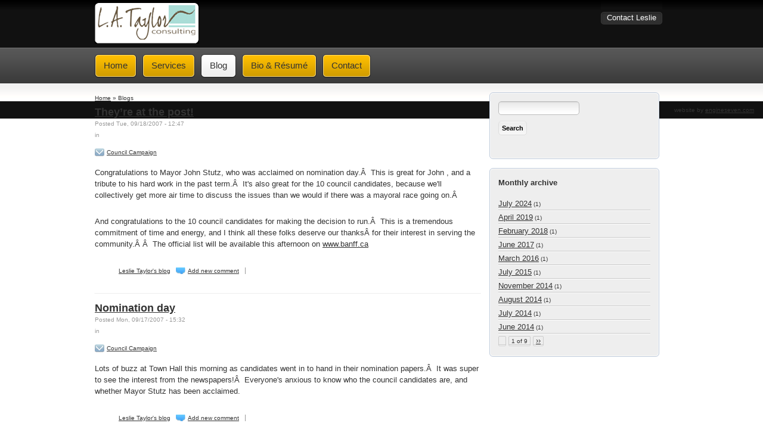

--- FILE ---
content_type: text/html; charset=utf-8
request_url: http://www.lataylor.com/blog?page=42
body_size: 25789
content:
<!DOCTYPE html PUBLIC "-//W3C//DTD XHTML 1.0 Strict//EN" "http://www.w3.org/TR/xhtml1/DTD/xhtml1-strict.dtd">

<html xmlns="http://www.w3.org/1999/xhtml" lang="en" xml:lang="en">
    
<head>
<meta http-equiv="Content-Type" content="text/html; charset=utf-8" />
<meta name="keywords" content="consulting, facilitation, facilitator, writing,
writer, editing, editor, project manager, councillor, Banff, Town" />
<meta name="description" content="Leslie Taylor’s website for her Banff-based facilitation, writing/editing and project management work." />

  <title>Blogs | Leslie Taylor</title>
  
  <meta http-equiv="Content-Type" content="text/html; charset=utf-8" />
<link rel="alternate" type="application/rss+xml" title="RSS - blogs" href="/blog/feed" />
<link rel="shortcut icon" href="/misc/favicon.ico" type="image/x-icon" />
  <link type="text/css" rel="stylesheet" media="all" href="/modules/aggregator/aggregator.css?b" />
<link type="text/css" rel="stylesheet" media="all" href="/modules/node/node.css?b" />
<link type="text/css" rel="stylesheet" media="all" href="/modules/system/defaults.css?b" />
<link type="text/css" rel="stylesheet" media="all" href="/modules/system/system.css?b" />
<link type="text/css" rel="stylesheet" media="all" href="/modules/system/system-menus.css?b" />
<link type="text/css" rel="stylesheet" media="all" href="/modules/user/user.css?b" />
<link type="text/css" rel="stylesheet" media="all" href="/sites/all/modules/cck/theme/content-module.css?b" />
<link type="text/css" rel="stylesheet" media="all" href="/sites/all/modules/ctools/css/ctools.css?b" />
<link type="text/css" rel="stylesheet" media="all" href="/sites/all/modules/dhtml_menu/dhtml_menu.css?b" />
<link type="text/css" rel="stylesheet" media="all" href="/sites/all/modules/filefield/filefield.css?b" />
<link type="text/css" rel="stylesheet" media="all" href="/sites/all/modules/lightbox2/css/lightbox.css?b" />
<link type="text/css" rel="stylesheet" media="all" href="/sites/all/modules/cck/modules/fieldgroup/fieldgroup.css?b" />
<link type="text/css" rel="stylesheet" media="all" href="/sites/all/modules/views/css/views.css?b" />
<link type="text/css" rel="stylesheet" media="all" href="/sites/all/themes/starfish/style.css?b" />
<link type="text/css" rel="stylesheet" media="all" href="/sites/all/themes/starfish/css/admin.css?b" />
<link type="text/css" rel="stylesheet" media="all" href="/sites/all/themes/starfish/css/style6.css?b" />
  <script type="text/javascript" src="/misc/jquery.js?b"></script>
<script type="text/javascript" src="/misc/drupal.js?b"></script>
<script type="text/javascript" src="/sites/all/modules/dhtml_menu/dhtml_menu.js?b"></script>
<script type="text/javascript" src="/sites/all/modules/lightbox2/js/lightbox.js?b"></script>
<script type="text/javascript" src="/sites/all/modules/poormanscron/poormanscron.js?b"></script>
<script type="text/javascript" src="/sites/all/modules/views/js/base.js?b"></script>
<script type="text/javascript" src="/sites/all/modules/views/js/ajax_view.js?b"></script>
<script type="text/javascript" src="/sites/all/themes/starfish/js/superfish.js?b"></script>
<script type="text/javascript" src="/sites/all/themes/starfish/js/suckerfish.js?b"></script>
<script type="text/javascript">
<!--//--><![CDATA[//><!--
jQuery.extend(Drupal.settings, { "basePath": "/", "dhtmlMenu": { "slide": "slide", "siblings": "siblings", "clone": "clone", "relativity": 0, "children": 0, "doubleclick": 0 }, "lightbox2": { "rtl": 0, "file_path": "/(\\w\\w/)sites/default/files", "default_image": "/sites/all/modules/lightbox2/images/brokenimage.jpg", "border_size": 10, "font_color": "000", "box_color": "fff", "top_position": "", "overlay_opacity": "0.8", "overlay_color": "000", "disable_close_click": 1, "resize_sequence": 0, "resize_speed": 400, "fade_in_speed": 400, "slide_down_speed": 600, "use_alt_layout": 0, "disable_resize": 0, "disable_zoom": 0, "force_show_nav": 0, "show_caption": true, "loop_items": 0, "node_link_text": "", "node_link_target": 0, "image_count": "Image !current of !total", "video_count": "Video !current of !total", "page_count": "Page !current of !total", "lite_press_x_close": "press \x3ca href=\"#\" onclick=\"hideLightbox(); return FALSE;\"\x3e\x3ckbd\x3ex\x3c/kbd\x3e\x3c/a\x3e to close", "download_link_text": "", "enable_login": false, "enable_contact": false, "keys_close": "c x 27", "keys_previous": "p 37", "keys_next": "n 39", "keys_zoom": "z", "keys_play_pause": "32", "display_image_size": "original", "image_node_sizes": "()", "trigger_lightbox_classes": "", "trigger_lightbox_group_classes": "", "trigger_slideshow_classes": "", "trigger_lightframe_classes": "", "trigger_lightframe_group_classes": "", "custom_class_handler": 0, "custom_trigger_classes": "", "disable_for_gallery_lists": true, "disable_for_acidfree_gallery_lists": true, "enable_acidfree_videos": true, "slideshow_interval": 5000, "slideshow_automatic_start": true, "slideshow_automatic_exit": true, "show_play_pause": true, "pause_on_next_click": false, "pause_on_previous_click": true, "loop_slides": false, "iframe_width": 600, "iframe_height": 400, "iframe_border": 1, "enable_video": 0 }, "cron": { "basePath": "/poormanscron", "runNext": 1769872618 }, "CToolsUrlIsAjaxTrusted": { "/blog?page=42": [ true, true ] }, "views": { "ajax_path": "/views/ajax", "ajaxViews": [ { "view_name": "archive", "view_display_id": "block", "view_args": "", "view_path": "blog", "view_base_path": "archive", "view_dom_id": 1, "pager_element": 0 } ] } });
//--><!]]>
</script>
     
  <style type="text/css">
  body { font-family: Arial, Helvetica, sans-serif; font-size: 0.8em; } 
</style>
  <style type="text/css">
      .width-wrapper { width: 962px; }
	.jcarousel-skin-tango .jcarousel-clip-horizontal {width: 962px; }
    .jcarousel-skin-tango .jcarousel-container-horizontal {width: 962px; }
    body.two-sidebars #main-content { margin-left: -200px; margin-right: -300px;}
  body.sidebar-left #main-content { margin-left: -200px; }
  body.sidebar-right #main-content { margin-right: -300px; }
  body.two-sidebars #squeeze { margin: 0 300px 0 200px; }
  body.sidebar-left #squeeze { margin-left: 200px; } 
  body.sidebar-right #squeeze { margin-right: 300px; }
  #middle-wrapper .sidebar-left { width: 200px; }
  #middle-wrapper .sidebar-right { width: 300px; }
  #middle-wrapper .left-sideblock { width: 185px; }
  #middle-wrapper .right-sideblock { width: 285px; }

</style>
	

  <!-- If Superfish Enabled -->  
    	
    	  <script type="text/javascript">	
        $(document).ready(function(){
          $("#secondary-links ul").superfish({
		    delay: 300,
            animation : { width: "show" }
          });
        });
	  </script> 
    
    <script type="text/javascript">
    $(document).ready(function(){
	    $("#carousel").slideDown("normal");		
        $("#splash").css("visibility","visible");
    }); 
	</script>

  <!--[if IE 6]>
    <link type="text/css" rel="stylesheet" media="all" href="/sites/all/themes/starfish/ie6.css"></link>
    
    <script type="text/javascript" src="/sites/all/themes/starfish/js/DD_belatedPNG.js"></script>
	<script type="text/javascript">
      DD_belatedPNG.fix('#site-logo img, .left-surround-top2, .left-surround-top3, .left-surround-bottom2, .left-surround-bottom3, .right-surround-top2, .right-surround-top3, .right-surround-bottom2, .right-surround-bottom3, li.comment_comments a, li.comment_add a, li.node_read_more a, #edit-name, #edit-pass, .jcarousel-next-horizontal, .jcarousel-prev-horizontal, .views-field-field-image-fid img, .icon1, .icon2, .icon3, .icon4');
	</script>

  <![endif]-->	
  
  <script type="text/javascript">

  var _gaq = _gaq || [];
  _gaq.push(['_setAccount', 'UA-9379376-8']);
  _gaq.push(['_trackPageview']);

  (function() {
    var ga = document.createElement('script'); ga.type = 'text/javascript'; ga.async = true;
    ga.src = ('https:' == document.location.protocol ? 'https://ssl' : 'http://www') + '.google-analytics.com/ga.js';
    var s = document.getElementsByTagName('script')[0]; s.parentNode.insertBefore(ga, s);
  })();

</script>
  
</head>

<body class="sidebar-right">

  <div id="page-wrapper">

<!-- Header -->  
    <div id="header-wrapper" class="clear-block"><div class="width-wrapper">
      
              <div id="site-logo">
            <a href="/"><img src="/sites/all/themes/starfish/logo.png" alt="" /></a>
        </div>
       
      
       
        
       
        
<!-- Primary Links -->	
	              <div id="primary-links">
            <div id="block-menu-secondary-links" class="block block-menu"><div class="block-inner">

      <h2 class="title">Secondary links</h2>
  
  <div class="content">
    <ul class="menu"><li class="leaf first last no-dhtml "><a href="/contact" title="Contact Leslie" id="dhtml_menu-554"><span class="link-span">Contact Leslie</span></a></li>
</ul>  </div>
  
    

</div></div> <!-- /block-inner, /block -->

	      </div>
           
    
    </div></div><!-- /header-wrapper -->

    <div id="splash">

<!-- Mission Statement -->      
       
      
<!-- Carousel Statement -->      
         
    
    </div>

<!-- Top User Regions -->
    	 
    
<!-- Secondary Links -->	
	              <div id="secondary-links"  class="clear-block"><div class="width-wrapper">
            <div id="block-menu-primary-links" class="block block-menu"><div class="block-inner">

      <h2 class="title">Primary links</h2>
  
  <div class="content">
    <ul class="menu"><li class="leaf first no-dhtml "><a href="/" title="" id="dhtml_menu-198"><span class="link-span">Home</span></a></li>
<li class="leaf  no-dhtml "><a href="/services" title="Services" id="dhtml_menu-513"><span class="link-span">Services</span></a></li>
<li class="leaf  no-dhtml  active-trail"><a href="/blog" title="Leslie&#039;s Blog" id="dhtml_menu-491" class="active"><span class="link-span">Blog</span></a></li>
<li class="leaf  no-dhtml "><a href="/bio-resume" title="Bio and Resume" id="dhtml_menu-514"><span class="link-span">Bio &amp; Résumé</span></a></li>
<li class="leaf last no-dhtml "><a href="/contact" title="" id="dhtml_menu-555"><span class="link-span">Contact</span></a></li>
</ul>  </div>
  
    

</div></div> <!-- /block-inner, /block -->

	      </div></div>
               
    
<!-- Middle Wrapper -->  

    <div id="middle-wrapper" class="clear-block"><div id="content-bottom" class="clear-block"><div class="width-wrapper">
	 
      <div id="main-content" class="clear-block"><div id="squeeze"><div id="main-content-inner">
        <div class="breadcrumb"><a href="/">Home</a> » Blogs</div>                                <div class="item-list"></div><div class="node-28 node clear-block"><div class="node-inner">

      
    <div class="teaser clear-block">
              
        <div class="teaser-title clear-block">
          <h2>
            <a href="/node/28">They’re at the post!</a>
          </h2>
        </div>

		          <div class="teaser-submitted clear-block">
             Posted Tue, 09/18/2007 - 12:47 <div class="taxonomy">in <ul class="links inline"><li class="taxonomy_term_26 first last"><a href="/taxonomy/term/26" rel="tag" title="Postings related to my campaign for Town Council.">Council Campaign</a></li>
</ul></div>          </div>
         
        <div class="teaser-content clear-block">
          <p>Congratulations to Mayor John Stutz, who was acclaimed on nomination day.Â  This is great for John , and a tribute to his hard work in the past term.Â  It's also great for the 10 council candidates, because we'll collectively get more air time to discuss the issues than we would if there was a mayoral race going on.Â </p>
<p>And congratulations to the 10 council candidates for making the decision to run.Â  This is a tremendous commitment of time and energy, and I think all these folks deserve our thanksÂ for their interest in serving the community.Â Â  The official list will be available this afternoon on <a href="http://www.banff.ca/">www.banff.ca</a></p>
        </div>
             
                <div class="teaser-links clear-block">
          <ul class="links inline"><li class="blog_usernames_blog first"><a href="/blog/2" title="Read Leslie Taylor&#039;s latest blog entries.">Leslie Taylor&#039;s blog</a></li>
<li class="comment_add last"><a href="/comment/reply/28#comment-form" title="Add a new comment to this page.">Add new comment</a></li>
</ul>        </div>
           
    </div>
    
    
    

</div></div> <!-- /node-inner, /node -->
<div class="node-27 node clear-block"><div class="node-inner">

      
    <div class="teaser clear-block">
              
        <div class="teaser-title clear-block">
          <h2>
            <a href="/node/27">Nomination day</a>
          </h2>
        </div>

		          <div class="teaser-submitted clear-block">
             Posted Mon, 09/17/2007 - 15:32 <div class="taxonomy">in <ul class="links inline"><li class="taxonomy_term_26 first last"><a href="/taxonomy/term/26" rel="tag" title="Postings related to my campaign for Town Council.">Council Campaign</a></li>
</ul></div>          </div>
         
        <div class="teaser-content clear-block">
          <p>Lots of buzz at Town Hall this morning as candidates went in to hand in their nomination papers.Â  It was super to see the interest from the newspapers!Â  Everyone's anxious to know who the council candidates are, and whether Mayor Stutz has been acclaimed.</p>
        </div>
             
                <div class="teaser-links clear-block">
          <ul class="links inline"><li class="blog_usernames_blog first"><a href="/blog/2" title="Read Leslie Taylor&#039;s latest blog entries.">Leslie Taylor&#039;s blog</a></li>
<li class="comment_add last"><a href="/comment/reply/27#comment-form" title="Add a new comment to this page.">Add new comment</a></li>
</ul>        </div>
           
    </div>
    
    
    

</div></div> <!-- /node-inner, /node -->
<div class="node-26 node clear-block"><div class="node-inner">

      
    <div class="teaser clear-block">
              
        <div class="teaser-title clear-block">
          <h2>
            <a href="/node/26">On running for council</a>
          </h2>
        </div>

		          <div class="teaser-submitted clear-block">
             Posted Fri, 09/14/2007 - 22:26 <div class="taxonomy">in <ul class="links inline"><li class="taxonomy_term_26 first last"><a href="/taxonomy/term/26" rel="tag" title="Postings related to my campaign for Town Council.">Council Campaign</a></li>
</ul></div>          </div>
         
        <div class="teaser-content clear-block">
          <p>This weekend is an exciting ramp-up to nomination day on Monday.Â  I'm planning an almost paperless campaign, and I'm really enjoying the options offered by all the technology that wasn't available last time I did this.Â  Of course, the human factor is always what makes the difference.Â  In the case of this website and blog, thatÂ essential expertise has been provided by Ann Dahlberg Toohey, who has been amazingly fast at her work and amazingly patient with me.Â  Thank you so much for your help, Ann!Â </p>
<p>To return to my site, please click here: <a href="http://www.lataylor.com">www.lataylor.com</a>.</p>
        </div>
             
                <div class="teaser-links clear-block">
          <ul class="links inline"><li class="blog_usernames_blog first"><a href="/blog/2" title="Read Leslie Taylor&#039;s latest blog entries.">Leslie Taylor&#039;s blog</a></li>
<li class="comment_add last"><a href="/comment/reply/26#comment-form" title="Add a new comment to this page.">Add new comment</a></li>
</ul>        </div>
           
    </div>
    
    
    

</div></div> <!-- /node-inner, /node -->
<div class="item-list"><ul class="pager"><li class="pager-first first"><a href="/blog" title="Go to first page" class="active">« first</a></li>
<li class="pager-previous"><a href="/blog?page=41" title="Go to previous page" class="active">‹ previous</a></li>
<li class="pager-ellipsis">…</li>
<li class="pager-item"><a href="/blog?page=34" title="Go to page 35" class="active">35</a></li>
<li class="pager-item"><a href="/blog?page=35" title="Go to page 36" class="active">36</a></li>
<li class="pager-item"><a href="/blog?page=36" title="Go to page 37" class="active">37</a></li>
<li class="pager-item"><a href="/blog?page=37" title="Go to page 38" class="active">38</a></li>
<li class="pager-item"><a href="/blog?page=38" title="Go to page 39" class="active">39</a></li>
<li class="pager-item"><a href="/blog?page=39" title="Go to page 40" class="active">40</a></li>
<li class="pager-item"><a href="/blog?page=40" title="Go to page 41" class="active">41</a></li>
<li class="pager-item"><a href="/blog?page=41" title="Go to page 42" class="active">42</a></li>
<li class="pager-current last">43</li>
</ul></div>      </div></div></div>
      
          	
	  
      	    <div class="sidebar-right clear-block">
          <div id="block-search-0" class="right-sideblock block-search"><div class="sideblock-inner">

  <div class="right-surround-top">
    <div class="right-surround-top2">
      <div class="right-surround-top3"></div>
    </div>
  </div>

  <div class="right-surround">
    <div class="right-surround2">
      <div class="right-surround3">
 
        
        <div class="content">
          <form action="/blog?page=42"  accept-charset="UTF-8" method="post" id="search-block-form">
<div><div class="container-inline">
  <div class="form-item" id="edit-search-block-form-1-wrapper">
 <label for="edit-search-block-form-1">Search this site: </label>
 <input type="text" maxlength="128" name="search_block_form" id="edit-search-block-form-1" size="15" value="" title="Enter the terms you wish to search for." class="form-text" />
</div>
<input type="submit" name="op" id="edit-submit" value="Search"  class="form-submit" />
<input type="hidden" name="form_build_id" id="form-URQAYz0tlyGG69Ppkoo3cgGBeZ946CWbyZFLXoUyjUE" value="form-URQAYz0tlyGG69Ppkoo3cgGBeZ946CWbyZFLXoUyjUE"  />
<input type="hidden" name="form_id" id="edit-search-block-form" value="search_block_form"  />
</div>

</div></form>
        </div>
  
      </div>
    </div>
  </div>
  
  <div class="right-surround-bottom">
    <div class="right-surround-bottom2">
      <div class="right-surround-bottom3"></div>
    </div>
  </div>

</div></div> <!-- /block-inner, /right-block --><div id="block-views-archive-block" class="right-sideblock block-views"><div class="sideblock-inner">

  <div class="right-surround-top">
    <div class="right-surround-top2">
      <div class="right-surround-top3"></div>
    </div>
  </div>

  <div class="right-surround">
    <div class="right-surround2">
      <div class="right-surround3">
 
                  <h2 class="title">Monthly archive</h2>
        
        <div class="content">
          <div class="view view-archive view-id-archive view-display-id-block view-dom-id-1">
    
  
  
      <div class="view-content">
      <div class="item-list">
  <ul class="views-summary">
      <li><a href="/archive/202407">July 2024</a>
              (1)
          </li>
      <li><a href="/archive/201904">April 2019</a>
              (1)
          </li>
      <li><a href="/archive/201802">February 2018</a>
              (1)
          </li>
      <li><a href="/archive/201706">June 2017</a>
              (1)
          </li>
      <li><a href="/archive/201603">March 2016</a>
              (1)
          </li>
      <li><a href="/archive/201507">July 2015</a>
              (1)
          </li>
      <li><a href="/archive/201411">November 2014</a>
              (1)
          </li>
      <li><a href="/archive/201408">August 2014</a>
              (1)
          </li>
      <li><a href="/archive/201407">July 2014</a>
              (1)
          </li>
      <li><a href="/archive/201406">June 2014</a>
              (1)
          </li>
    </ul>
</div>
    </div>
  
      <div class="item-list"><ul class="pager"><li class="pager-previous first">&nbsp;</li>
<li class="pager-current">1 of 9</li>
<li class="pager-next last"><a href="/blog?page=1" class="active">››</a></li>
</ul></div>  
  
  
  
  
</div>         </div>
  
      </div>
    </div>
  </div>
  
  <div class="right-surround-bottom">
    <div class="right-surround-bottom2">
      <div class="right-surround-bottom3"></div>
    </div>
  </div>

</div></div> <!-- /block-inner, /right-block -->	    </div>
          
      
  
    </div></div></div><!-- /middle-wrapper -->   

 <!-- Bottom Links -->	
	      
  
<!-- Bottom User Regions -->
          <div id="bottom-regions" class="clear-block"><div class="width-wrapper">
		                		  <div class="userblock width100">
		    <div class="userblock-inner">
              <div id="block-aggregator-feed-3" class="block block-aggregator"><div class="block-inner">

      <h2 class="title">BANFF NEWS</h2>
  
  <div class="content">
    <div class="item-list"><ul><li class="first"><a href="https://news.google.com/rss/articles/[base64]">The Boss trades Banff backcountry for bedtime in new children’s book - Rocky Mountain Outlook</a>
</li>
<li><a href="https://news.google.com/rss/articles/[base64]">Banff Centre Mountain Film Festival set to take Winnipeggers to new heights - Classic107</a>
</li>
<li><a href="https://news.google.com/rss/articles/[base64]">Banff rolling out new administrator for popular e-bike program - Rocky Mountain Outlook</a>
</li>
<li><a href="https://news.google.com/rss/articles/[base64]">Banff’s Mount Norquay celebrates its 100-year anniversary - CTV News</a>
</li>
<li><a href="https://news.google.com/rss/articles/[base64]">Banff National Park townsite looks to better control invasive weeds - Rocky Mountain Outlook</a>
</li>
<li><a href="https://news.google.com/rss/articles/[base64]">A night of inspirational adventure films in Keswick - Great British Life</a>
</li>
<li><a href="https://news.google.com/rss/articles/[base64]">Banff Mountain Film Festival returns for 27th year - Idaho Mountain Express Newspaper</a>
</li>
<li><a href="https://news.google.com/rss/articles/[base64]">Changes to Banff&#039;s commercial growth allocation process &#039;akin to a pandora&#039;s box&#039; - Rocky Mountain Outlook</a>
</li>
<li><a href="https://news.google.com/rss/articles/[base64]">&#039;It&#039;s been neglected for too long&#039;: Old Banff Cemetery getting full-time administrator in 2027 - Rocky Mountain Outlook</a>
</li>
<li class="last"><a href="https://news.google.com/rss/articles/[base64]">&#039;It&#039;s been neglected for too long&#039;: Old Banff Cemetery getting full-time administrator in 2027 - rmoutlook.com</a>
</li>
</ul></div><div class="more-link"><a href="/aggregator/sources/3" title="View this feed&#039;s recent news.">more</a></div>  </div>
  
    

</div></div> <!-- /block-inner, /block -->

		    </div>
		  </div>
        		      </div></div><!-- End of Bottom User Regions -->
        

    <div id="footer">
      website by <a href="http://www.engineseven.com">engineseven.com</a>    </div>

  </div>
    
    <script src="http://www.google-analytics.com/urchin.js" type="text/javascript">
</script>
<script type="text/javascript">
_uacct = "UA-2672127-1";
urchinTracker();
</script>

    
<!-- Script Closure -->
    
</body>
</html>


--- FILE ---
content_type: text/css
request_url: http://www.lataylor.com/sites/all/themes/starfish/css/admin.css?b
body_size: 8560
content:
/* Admin Theme - The following styles control the appearance of the administration elements  */

/* Messages and Warnings */

.help {
  margin-bottom: 10px;
  padding: 10px 10px 0 10px;
  font-size: 1.0;
  color: #333333;
  background: #ffffff;
  border: 1px solid #eeeeee;
}

.more-help-link {
  margin-bottom: 10px;
  font-size: 1.0em;
  text-align:right;
}

.messages {
  margin-bottom: 10px;
  padding: 10px;
  font-size: 1.0;
  background: #fffdc0;
  border: 1px solid #bbbbbb;
}

div.warning, tr.warning {
  padding: 10px;
  margin: 10px 0;
  padding-left: 44px;
  color: #333333;
  background: #ffd200 url(../images/admin/warning.png) no-repeat scroll 10px 50%;
  border: 1px solid #333333;
}

/* Definition Lists */

dl {
  margin: 10px 0 30px 0;
  border-bottom: 1px solid #bbbbbb;
}

dt {
  display: block;
  padding: 10px;
  font-size: 1.2em;
  font-weight: bold;
  background: #d7d7d7 url(../images/admin/dt-bg.png) repeat-x top;
  border: 1px solid #bbbbbb;
}

dd {
  margin: 0;
  padding: 10px;
  display: block;
  font-size: 0.85em;
  background: #ffffff url(../images/admin/dd-bg.png) repeat-x top;
  border: 1px solid #bbbbbb;
  border-top: 0;
  border-bottom: 0;
}

.profile dt {
  font-size: 1.0em;
}

.profile dl, .profile dt , .profile dd {
  margin: 0 0 0;
}

.profile h3 {
  font-weight: bold;
  padding-bottom: 10px;
}

#content-display-overview-form {
  overflow: scroll;
}

dl.multiselect {
  border: 0;
  margin: 0 0;
}

dl.multiselect dt {
  display: block;
  padding: 10px;
  font-size: 1.2em;
  font-weight: bold;
  background: 0;
  border: 0;
}

dl.multiselect dd {
  margin: 0;
  padding: 10px;
  display: block;
  font-size: 0.85em;
  background: 0;
  border: 1;
  border-top: 0;
  border-bottom: 0;
  border-width:0 0;
}

#node-admin-buttons {
  padding-left: 20px;
}

.container-inline {
  margin-bottom: 15px;
}

/* Admin Panel */

.compact-link {
  text-align: right;
}

.compact-link a {
  padding: 5px;
  font-size: 0.85em;
  border: 1px solid #bbbbbb;
  background: #ffffff url(../images/admin/dd-bg.png) repeat-x top;
}

.compact-link a:hover {
  background: #ffffff;
}

div.admin-panel h3 {
  font-size: 1.4em;
  font-weight: bold;
  color: #666666;
}

div.admin-panel {
  margin: 0;
  padding: 0px 0px 0px;
}

div.admin .left, div.admin .right {
  margin-left: 0em;
  margin-right: 0em;
}

div.admin-panel .body {
  padding: 0 0px 0px 0px;
}

div.admin-panel .description {
  padding: 0 0px 0px 0px;
  font-size: 0.85em;
  color: #666666;
  text-align: right;
}

div.admin-panel ul {
  padding: 10px;
  margin: 10px 0 20px 0;
  background: #ffffff url(../images/admin/dd-bg.png) repeat-x top;
  border: 1px solid #dddddd;
}

div.admin-panel .item-list ul {
  text-align: left;
}

/* Tabs */

ul.primary {
  border-bottom: 0px solid #BBBBBB;
  border-collapse:collapse;
  height:auto;
  line-height:normal;
  list-style-image:none;
  list-style-position:outside;
  list-style-type:none;
  padding:0 0 10px 0;
  margin: 0;
  white-space:nowrap;
}

ul.primary li a {
  background: #ffffff url(../images/admin/tab.png) repeat-x bottom;
  color: #333333;
  font-size: 1.1em;
  border-style:solid solid solid;
  border-width: 1px;
  height: auto;
  margin-right: 0em;
  padding: 5px 10px;
  text-decoration:none;
  border-color:#dddddd #dddddd #dddddd;
}

ul.primary li a:hover {
  background: #ffffff url(../images/admin/tab-hover.png) repeat-x bottom;
  color: #ffffff;
  border-color:#666666 #666666 #666666;
}

ul.primary li.active a {
  color: #333333;
  border-color:#999999 #999999 #999999;
  border-style:solid;
  border-width:1px;
  background: #ffffff url(../images/admin/tab-active.png) repeat-x top;
}

ul.secondary {
  border-bottom: 0px solid #BBBBBB;
  border-collapse:collapse;
  height:auto;
  line-height:normal;
  list-style-image:none;
  list-style-position:outside;
  list-style-type:none;
  margin: 10px 0px;
  padding:0 0 10px 0;
  white-space:nowrap;
}

ul.secondary li {
  padding: 0 0;
  border-right: 0px solid #CCCCCC;
}

ul.secondary li a {
  background: #ffffff url(../images/admin/tab.png) repeat-x bottom;
  color: #333333;
  font-size: 0.85em;
  border-style:solid solid solid;
  border-width: 1px;
  height: auto;
  margin-right: 0em;
  padding: 2px 10px;
  text-decoration:none;
  border-color:#dddddd #dddddd #dddddd;
}

ul.secondary li a:hover {
  background: #ffffff url(../images/admin/tab-hover.png) repeat-x bottom;
  color: #ffffff;
  border-color:#666666 #666666 #666666;
}

ul.secondary li.active a {
  color: #333333;
  border-color:#999999 #999999 #999999;
  border-style:solid;
  border-width:1px;
  background: #dddddd;
}

/* Tables */

table {
  width: 100%;
  overflow: scroll;
  border: 1px solid #999999;
  border-top: 1px solid #000000;
  border-collapse: collapse; 
}

thead th {
  padding: 5px;
  font-size: 1.0em;
  font-weight: bold;
  color: #ffffff;
  border-bottom: 1px solid #000000;
  background: #333333 url(../images/admin/help-bg.png) repeat-x top;
}

thead th a {
  color: #ffffff;
}

tr.odd, tr.even {
  background: #d7d7d7 url(../images/admin/td-even-bg.png) repeat-x top;
}

tr.region-empty {
  background: #c1c1c1 url(../images/admin/td-empty-bg.png) repeat-x top;
}

tr {
}

td {
  padding: 10px; 
  border-bottom: 1px solid #999999;
}

td.region {
  color: #333333;
  background: #ffffff url(../images/admin/dd-bg.png) repeat-x top;
}

td.description {
  font-size: 0.85em;
  background: #ffffff url(../images/admin/desc.png) repeat-x bottom;
}

td label {
  font-weight: bold;
  font-size: 1.0em;
}

#blocks tr.region-message {
  color:#333333;
}

#blocks td.region {
  font-weight:bold;
  font-size: 1.2em;
}


/* Form Elements */

form {
 
}

.node-form label {
  padding-bottom: 10px;
  font-size: 1.2em;
  color: #666666;
}

.form-submit {
  margin-top: 10px;
  margin-bottom:10px;
  padding: 5px;
  font-size: 0.85em;
  font-weight: bold;
  border: 1px solid #dddddd;
  background: #ffffff url(../images/admin/dd-bg.png) repeat-x top;
  cursor:pointer;
  -moz-border-radius: 5px; -webkit-border-radius: 5px;
}

.form-submit:hover {
  background: #ffffff;
}

.form-text, .form-textarea {
  padding: 3px;
  border: 1px solid #bbbbbb;
  font-family: inherit;
  font-size: 1.0em;
  background: #ffffff url(../images/admin/textarea.png) top repeat-x;
  -moz-border-radius: 5px; -webkit-border-radius: 5px;
}

.node-form .form-text, .node-form .form-textarea, .node-form .resizable-textarea {
  width: 95%;
  -moz-border-radius: 5px; -webkit-border-radius: 5px;
}

.node-form fieldset .form-text, .node-form fieldset .form-textarea, .node-form fieldset .resizable-textarea {
  width: 90%;
}

#edit-name {
  width: 120px;
  padding-left: 23px;
  background: #ffffff url(../images/admin/user.png) 3px 50% no-repeat;
}

#edit-pass {
  width: 120px;
  padding-left: 23px;
  background: #ffffff url(../images/admin/pass.png) 3px 50% no-repeat;
}

.teaser-checkbox {
  margin-top: 10px;
}

/* User Login Form */

#user-login-form {
  color: #666666;
  font-size: 0.9em;
}

#user-login-form .item-list ul {
  text-align: center;
}

#user-login-form .item-list ul li {
  background: 0;
}

/**
 * Collapsible fieldsets
 */
fieldset {
  margin: 1em 0;
  padding: 1em;
  border: 1px solid #dddddd;
  background: #ffffff url(../images/admin/fieldset-bg.png) repeat-x top;
}

/* Targets IE 7. Fixes background image in field sets. */
*:first-child+html fieldset {
  padding: 0 1em 1em;
  background-position: 0 .75em;
  background-color: transparent;
}

*:first-child+html fieldset > .description, *:first-child+html fieldset .fieldset-wrapper .description {
  padding-top: 1em;
}

fieldset legend {
  /* Fix disappearing legend in FFox */
  display: block;
}

*:first-child+html fieldset legend, *:first-child+html fieldset.collapsed legend {
  display: inline;
}

html.js fieldset.collapsed {
  background: transparent;
  padding-top: 0;
  padding-bottom: .6em;
}

html.js fieldset.collapsible legend a {
  padding-left: 15px; /* LTR */
  background: url(../images/admin/menu-expanded.gif) no-repeat 0% 50%;
}

html.js fieldset.collapsed legend a {
  background: url(../images/admin/menu-collapsed.gif) no-repeat 0% 50%;
}

--- FILE ---
content_type: text/css
request_url: http://www.lataylor.com/sites/all/themes/starfish/css/style6.css?b
body_size: 25399
content:
/* CSS */

body {
  margin: 0;
  padding: 0;
  text-align: center; /*Centering for IE */
  line-height: 1.5em;
  color: #333333;
  background: #ffffff;
}

a {
  color: #333333;
  text-decoration: underline;
}

a:hover {
/* color: #3b3b3b;*/
color: blue;
}

h1, h2, h3, h4, h6 {
  margin: 15px 0 0 0;
}

p {
  padding: 0 0 10px 0;
  margin: 0;
}

h3 {
  font-size: 0.9em;
  color: black;
}

/* Main Layout */

#page-wrapper {
  padding: 0;
  text-align: left; /* Reset text alignment */
}

#middle-wrapper {
  padding-top: 15px;
  padding-bottom: 15px;
  background: url(../images/style6/middle-wrapper-bg.png) top repeat-x;
}

.width-wrapper {
  margin: 0 auto; /* Center on Page */
}

#main-content {
  float: left;
  width: 100%;
}

#main-content-inner {
  padding-right: 15px;
}

#middle-wrapper .sidebar-left {
  float: left;
  z-index: 1;
  position: relative;
  width: 200px;
}

#middle-wrapper .sidebar-right {
  float: left;
  z-index: 1;
  position: relative;
  width: 200px; 
}

.width25 { width: 24.9% }
.width33 { width: 33.3% }
.width50 { width: 49.9% }
.width100 { width: 99.9% }

/* Header  */

#header-wrapper {
  height: 80px;
  background: url(../images/style6/header-bg.png) top repeat-x;
}

#site-logo {
  margin-top: 4px;
  float: left;
}

#site-name {
  padding-left: 15px;
  float: left;
}

#site-name a {
  font-size: 24px;
  font-weight: bold;
  line-height: 80px;
  color: #ffffff;
}

#site-slogan {
  padding-left: 15px;
  float: left;
  font-size: 10px;
  line-height: 80px;
  color: #ffffff;
}

#mission {
  padding-top: 15px;
  font-size: 1.2em;
  line-height: 1.5em;
  color: #fabc01;
  text-align: center;
}

/* Footer */

#footer {
  padding: 5px;
  font-size: 0.8em;
  color: #333;
  background: #111;
  text-align: center;
}

#footer a {
	color: #333;
}

/* Sidebar Blocks */

.left-sideblock, .right-sideblock {
}

.left-sideblock .sideblock-inner {
  margin-bottom: 15px;
}

.right-sideblock .sideblock-inner {
  margin-bottom: 15px;
}

.sideblock-inner h2 {
  margin: 0 0 15px 0;
  color: #333333;
  font-size: 1.0em;
}

.left-sideblock .sideblock-inner h2 {
  color: #666666;
}

/* Left Block Corners */

.left-surround-top {
  margin: 0 15px;
  background:transparent url(../images/style6/left-surround-top.png) repeat-x scroll 0 0;
}

.left-surround-top2 {
  margin-left: -15px;
  background:transparent url(../images/style6/left-surround-top2.png) no-repeat scroll 0 0;
}

.left-surround-top3 {
  height: 15px;
  margin-right: -15px;
  background:transparent url(../images/style6/left-surround-top3.png) no-repeat scroll 100% 0;
}

.left-surround {
  margin: 0 15px;
  background: #f9f9f9;
}

.left-surround2 {
  margin-left: -15px;
  background:transparent url(../images/style6/left-surround2.png) repeat-y scroll 0 0;
}

.left-surround3 {
  margin-right: -15px;
  padding: 0px 15px;
  min-height: 70px;
  background:transparent url(../images/style6/left-surround3.png) repeat-y scroll 100% 0;
  overflow: hidden;
}

.left-surround-bottom {
  margin: 0 15px;
  background:transparent url(../images/style6/left-surround-bottom.png) repeat-x scroll 0 100%;
}

.left-surround-bottom2 {
  margin-left: -15px;
  background:transparent url(../images/style6/left-surround-bottom2.png) no-repeat scroll 0 0;
}

.left-surround-bottom3 {
  height: 15px;
  margin-right: -15px;
  background:transparent url(../images/style6/left-surround-bottom3.png) no-repeat scroll 100% 0;
}

/* Right Block Corners */

.right-surround-top {
  margin: 0 10px;
  background:transparent url(../images/style6/right-surround-top.png) repeat-x scroll 0 0;
}

.right-surround-top2 {
  margin-left: -10px;
  background:transparent url(../images/style6/right-surround-top2.png) no-repeat scroll 0 0;
}

.right-surround-top3 {
  height: 10px;
  margin-right: -10px;
  background:transparent url(../images/style6/right-surround-top3.png) no-repeat scroll 100% 0;
}

.right-surround {
  margin: 0 10px;
  background: #eeeeee;
}

.right-surround2 {
  margin-left: -10px;
  background:transparent url(../images/style6/right-surround2.png) repeat-y scroll 0 0;
}

.right-surround3 {
  margin-right: -10px;
  padding: 5px 15px;
  min-height: 70px;
  background:transparent url(../images/style6/right-surround3.png) repeat-y scroll 100% 0;
  overflow: hidden;
}

.right-surround-bottom {
  margin: 0 10px;
  background:transparent url(../images/style6/right-surround-bottom.png) repeat-x scroll 0 100%;
}

.right-surround-bottom2 {
  margin-left: -10px;
  background:transparent url(../images/style6/right-surround-bottom2.png) no-repeat scroll 0 0;
}

.right-surround-bottom3 {
  height: 10px;
  margin-right: -10px;
  background:transparent url(../images/style6/right-surround-bottom3.png) no-repeat scroll 100% 0;
}


/* Splash */

#splash {
  visibility: hidden;
  background: #000000 url(../images/style6/splash-bg.png) top repeat-x;
}

#carousel {

}

/* Custom Regions */
/*Top Regions */

#top-regions {
  background: #3b3b3b url(../images/style6/top-blocks-bg.png) repeat-x top;
  font-size: 1.0em;
  z-index: -10;
  color: #dddddd;
}

#top-regions h2 {
  color: #ffffff;
  font-size: 1.1em;
}

#top-regions .userblock-inner {
  padding-right: 15px;
  padding-bottom: 5px;
}

/* Bottom Regions */

#bottom-regions {
  color: #666666;
  font-size: 0.9em;
  background: #111111 url(../images/style6/bottom-blocks-bg.png) top repeat-x;
}

#bottom-regions h2 {
  font-size: 1.1em;
  color: #ffffff;
}

#bottom-regions a {
  color: #fabc01
}

#bottom-regions a:hover {
  color: #946f00
}

#bottom-regions .userblock-inner {
  padding-right: 15px;
  padding-bottom: 15px;
}

.userblock {
  float: left;
}

/* Primary Links */

#primary-links h2 {
  display: none;
}

#primary-links {
  float: right;
}

#primary-links ul li a {
  display: block;
  margin-right: 10px;
  padding-left: 10px;
  color: #dddddd;
  font-size: 13px;
  line-height: 60px;
  text-decoration: none;
}

#primary-links ul li a.active, #primary-links ul li a:hover {
  color: #ffffff;
}

#primary-links ul li a .link-span {
  display: block;
  line-height: 60px;
  padding-right: 10px;
}

#primary-links li a .link-span {
   color: #ffffff;
   background: url(../images/style6/primary-active-right.png) top right no-repeat;
}

#primary-links li a.active .link-span {
   color: #ffffff;
   background: url(../images/style6/primary-active-right.png) top right no-repeat;
}


#primary-links li a {
   color: #ffffff;
   background: url(../images/style6/primary-active-left.png) top left no-repeat;
}

#primary-links li a.active {
   color: #ffffff;
   background: url(../images/style6/primary-active-left.png) top left no-repeat;
}


#primary-links ul li {
  float: left;
}

/* Secondary Links */

#secondary-links h2 {
  display: none;
}

#secondary-links {
  height: 60px;
  background: url(../images/style6/secondary-bg.png) top repeat-x;
}

#secondary-links ul li a {
  display: block;
  margin-right: 10px;
  padding-left: 15px;
  color: #333333;
  font-size: 1.2em;
  font-weight: normal;
  line-height: 60px;
  text-decoration: none;
}

#secondary-links ul li a .link-span {
  display: block;
  line-height: 60px;
  padding-right: 15px;
}

#secondary-links li a .link-span {
   background: url(../images/style6/secondary-item-right.png) top right no-repeat;
}

#secondary-links li a {
   background: url(../images/style6/secondary-item-left.png) top left no-repeat;
}

#secondary-links li a:hover .link-span, #secondary-links li a.active .link-span {
   color: #333333;
   background: url(../images/style6/secondary-item-right-hover.png) top right no-repeat;
}

#secondary-links li a:hover, #secondary-links li a.active {
   color: #333333;
   background: url(../images/style6/secondary-item-left-hover.png) top left no-repeat;
}

#secondary-links ul li {
  float: left;
}

/* Secondary Links Level Two */

#secondary-links li ul {
  position: absolute; 
  margin-left: -1px;
  margin-top: -px;
  width: 183px;
  left: -999em;
  z-index: 10;
}

#secondary-links li ul li {
  float:left;
  width: 183px;
  background: url(../images/style6/dropdown.png) left;
}

#secondary-links li ul li.first {
  padding-top: 5px;
  background: url(../images/style6/dropdown-top.png) top no-repeat;
}

#secondary-links li ul li.last {
  padding-bottom: 10px;
  background: url(../images/style6/dropdown-bottom.png) bottom;
}

#secondary-links li:hover ul, #secondary-links li.sfHover ul {
  left: auto;
}

#secondary-links li ul li a {
  margin-right: 0px;
  padding-left: 15px;
  line-height: 25px;
  font-size: 1.0em;
  font-weight: normal;
  color: #3a2b00;
}

#secondary-links li ul li a .link-span {
  line-height: 25px;
  padding-left: 0px;
}

#secondary-links li ul li a, #secondary-links li ul li a .link-span, #secondary-links li ul li a:hover, #secondary-links li ul li a:hover .link-span, #secondary-links li ul li a.active, #secondary-links li ul li a.active .link-span {
  background: 0;
}

#secondary-links li ul li a:hover, #secondary-links li ul li a:hover .link-span {
  color: #000000;
  font-weight: bold;
}

#secondary-links li ul li a.active, #secondary-links li ul li a.active .link-span {
  color: #deffd5;
}


#secondary-links li ul ul {
  margin: -25px 0 0px 183px;
}

#secondary-links li:hover ul ul, #secondary-links li.sfHover ul ul, #secondary-links li:hover ul ul ul, #secondary-links li.sfHover ul ul ul, #secondary-links li:hover ul ul ul ul, #secondary-links li.sfHover ul ul ul ul {
  left: -999em;
}

#secondary-links li li:hover ul, #secondary-links li li.sfHover ul, #secondary-links li li li:hover ul, #secondary-links li li li.sfHover ul, #secondary-links li li li li:hover ul, #secondary-links li li li li.sfHover ul {
  left:auto;
}

/* Left Menu Links */

.sideblock-inner ul.menu, .sideblock-inner ul.menu li {
  position: relative; 
  margin: 0;
  padding: 0;
  list-style-image: none;
  list-style: none;
  list-style-type: none;
}

.sideblock-inner ul.menu li a {
  display: block;
  margin: 2px 0;
  padding: 2px 5px;
  height: 20px;
  background: #f3f3f3;
  border: 1px solid #dddddd;
  color: #666666;
}

.sideblock-inner ul.menu li a:hover {
  background: #ffffff;
  text-decoration:none;
  color: #333333;
}

.sideblock-inner ul.menu li a.active {
  background: #ffffff;
  text-decoration:none;
  border: 1px solid #ffffff;
  font-weight: bold;
  color: #333333;
}

.sideblock-inner ul.menu ul, .sideblock-inner ul.menu ul li {
  border: 0px;
}

.sideblock-inner ul.menu li ul li a {
  color: #eeeeee;
  font-weight: normal;
  font-size: 0.9em;
  background: #999999;
  border: 0;
}

.sideblock-inner ul.menu li ul li a:hover {
  padding-left: 10px;
  color: #ffffff;
  background: #333333;
}

.sideblock-innerul.menu li ul li a.active {
  font-weight: bold;
  color: #333333;
}

.sideblock-inner ul.menu li ul li ul {
  padding-left: 0px;
  background: #dddddd;
}

.sideblock-inner ul.menu li ul li ul li a {
  background: #333333;
}

/* Bottom Links */

#bottom-links h2 {
  display: none;
}

#bottom-links {
  line-height: 59px;
  background: #373737 url(../images/style6/bottom-links-bg.png) top repeat-x;
}

#bottom-links ul li a {
  padding-right: 30px;;
  color: #dddddd;
  font-size: 1.1em;
  font-weight: bold;
  text-decoration: none;
}

#bottom-links ul li a:hover {
  color: #ffffff;
}

#bottom-links ul li {
  float: left;
}


/* Teaser */

.teaser {
  margin-bottom: 15px;
  padding-bottom: 15px;
  border-bottom: 1px dotted #dddddd;
}

.teaser-title h2 {
  margin: 0;
  font-size: 1.4em;
  text-decoration: none;
}

.teaser-submitted {
  margin-bottom: 15px;
  font-size: 0.8em;
  color: #999999;
}

.teaser-submitted ul.links li {
  display:inline;
  list-style-type:none;
  padding:0 5px 0 0;
}

.teaser-content {
  font-size: 1.0em;
}

.teaser-content p {
  margin: 0 0 15px 0;
}

.teaser-links ul.links li {
  display:inline;
  list-style-type:none;
  font-size: 0.8em;
  padding:0 5px 0 0;
}

.taxonomy ul {
  padding-left: 20px;
  background: url(../images/category.png) 0% 50% no-repeat;
}

.comment_comments a, .comment_add a {
  padding-left: 20px;
  padding-right: 10px;
  background: url(../images/comment.png) 0% 50% no-repeat;
  border-right: 1px solid #999999;
}

.node_read_more a {
  padding-left: 20px;
  background: url(../images/more.png) 0% 50% no-repeat;
}

.field-field-image img {
  float: left;
  padding: 5px;
  margin: 5px 15px 0 0;
  background: #ffffff;
  border: 1px solid #bbbbbb;
  -moz-border-radius: 5px; 
  -webkit-border-radius: 5px;
}

.imagecache-teaser_image {
	padding: 2px;
	margin: 10px;
	background: #fcfcfc;
	border: 3px solid #bbb;
  -moz-border-radius: 5px; 
  -webkit-border-radius: 5px;
}

/* Node */

.node-title {
  background: url(../images/style6/divider.png) bottom repeat-x;
}

.node-title h1 {
  margin: 0;
  padding-bottom: 15px;
  font-size: 1.6em;
  line-height: 1.5em;
  color: #333333;
}

.submitted {
  margin-bottom: 15px;
  font-size: 0.8em;
  color: #999999;
}

.field-field-subtitle {
  padding-bottom: 10px;
  font-weight: bold;
  color: #666666;
}

.links ul.links li {
  display: block;
  list-style-type:none;
  font-size: 1.0em;
  padding:0 5px 15px 0;
}

/* Comments */

#comments {
  padding: 0 15px 15px 15px;
  background: #f9f9f9;
  border: 1px solid #dddddd;
}

.comment {
  margin-top: 15px;
}

.comment h3 {
  padding: 0;
  margin: 0;
  font-size: 1.2em;
}

.indented .comment  {
  background: #f3f3f3;
  margin-top: 15px;
  padding: 15px;
}

.comment .submitted {
}

.picture img {
  width: 65px;
  height: 65px;
  background: #ffffff;
  padding: 5px;
  margin-right: 15px;
  border: 1px solid #dddddd;
  float: left;
}

.profile .picture img {
  float: none;
}

.comment .content {
}

.profile .picture {
  float: none;
  margin:0 1em 1em 0;
}

.comment ul.links li {
  display:inline;
  list-style-type:none;
  font-size: 0.8em;
  padding:0 5px 0 5px;
  border: 1px solid #dddddd;
  background: #eeeeee;
}

.comment ul.links li:hover {
  background: #ffffff;
}

.comment-folded {
  margin-top: 15px;
  padding: 5px;
  font-size: 0.9em;
  font-weight: bold;
  background: #eeeeee;
  border: 1px solid #dddddd;
}

.comment-folded .credit a {
  color: #999999;
}

.box h2 {
  margin-top: 15px;
  font-size: 1.4em;
  color: #666666;
}

/* Lists */

ul.menu {
  margin: 0;
  padding: 0;
  border: none;
  list-style-image: none;
  list-style-position: outside;
  list-style-type: none;
  text-align: left;
}

ul.menu li {
  margin: 0;
  padding: 0;
}

li.expanded, li.collapsed, li.leaf {
  margin: 0;
  padding: 0;
  list-style-image: none;
  list-style-type: none;
}

.item-list ul {
  margin: 0;
  padding: 0;
  border: none;
  list-style-image: none;
  list-style-position: outside;
  list-style-type: none;
  text-align: left;
}

.item-list ul li {
  margin: 0;
  padding: 0;
  list-style-image: none;
  list-style-type: none;
}

.right-sideblock .item-list ul li {
  line-height: 2.2em;
  background: url(../images/style6/divider.png) repeat-x bottom;
  font-size: 0.8em;
}

.right-sideblock .item-list ul li a {
  font-size: 1.3em;
}

.left-sideblock .item-list ul li {
  font-size: 1.0em;
  background: 0;
  padding: 2px 0;
  border-bottom: 1px dashed #dddddd;
}

#top-regions .item-list ul li {
  line-height: 2.0em;
  background: url(../images/style6/divider-b.png) repeat-x bottom;
}

#bottom-regions .item-list ul li {
  line-height: 2.0em;
  border-bottom: 1px solid #333333;
}

/* Misc */

#bottom-regions .edit-block, #top-regions .edit-block {
  margin-bottom: 15px;
}

#bottom-regions .edit-block a {
  padding: 3px 5px;
  color: #eeeeee;
  font-size: 0.8em;
  background: #444444;
}

#bottom-regions .edit-block a:hover {
  background: #333333;
}

#top-regions .edit-block a {
  padding: 3px 5px;
  color: #333333;
  font-size: 0.8em;
  background: #eeeeee;
}

#top-regions .edit-block a:hover {
  background: #ffffff;
}

.breadcrumb {
  margin-bottom: 5px;
  font-size: 0.8em;
}

/* jCarousel */

.jcarousel-container {
}

.jcarousel-container ul {
  height: 297px;
}

.jcarousel-container-horizontal {
  height: 297px;
  padding: 20px 0;
}


.jcarousel-container .jcarousel-clip-horizontal {
  height: 297px;
}

.jcarousel-container .jcarousel-item {
    height: 297px;
}

.jcarousel-container .jcarousel-item-horizontal {
    margin-right: 10px;
}

.jcarousel-container .views-field-title {
  margin-bottom: 15px;
}

.jcarousel-container .views-field-title a {
  line-height: 1.5em;
  font-size: 2.0em;
  font-weight: bold;
  color: #ffffff;
}

.jcarousel-container .views-field-field-subtitle-value {
  padding-bottom: 15px;
  line-height: 1.5em;
  font-size: 1.4em;
  color: #aaaaaa;
}

.jcarousel-container  .views-field-field-image-fid {
  margin-right: 15px;
  float: left;
}

.jcarousel-container  .views-field-field-image-fid img {
  padding: 15px;
  background: url(../images/transparent.png);
  -moz-border-radius: 5px; 
  -webkit-border-radius: 5px;
}

.jcarousel-container .views-field-view-node {
}

.jcarousel-container .views-field-view-node a {
  font-size: 1.4em;
  color: #ffffff;
}

.jcarousel-container .views-field-view-node a:hover {
  text-decoration: underline;
}

/**
 *  Horizontal Buttons
 */
 
.jcarousel-container .jcarousel-next-horizontal {
    position: absolute;
    top: 148px;
    right: -40px;
    width: 30px;
    height: 54px;
    cursor: pointer;
    background: transparent url(../images/next-horizontal.png) no-repeat 0 0;
}

.jcarousel-container .jcarousel-next-horizontal:hover {
   background: transparent url(../images/next-horizontal-hover.png) no-repeat 0 0;
}

.jcarousel-container .jcarousel-next-horizontal:active {
   background: transparent url(../images/next-horizontal-hover.png) no-repeat 0 0;
}

.jcarousel-container .jcarousel-next-disabled-horizontal,
.jcarousel-container .jcarousel-next-disabled-horizontal:hover,
.jcarousel-container .jcarousel-next-disabled-horizontal:active {
    cursor: default;
	background: 0;
}

.jcarousel-container .jcarousel-prev-horizontal {
    position: absolute;
    top: 148px;
    left: -40px;
    width: 30px;
    height: 54px;
    cursor: pointer;
    background: transparent url(../images/prev-horizontal.png) no-repeat 0 0;
}

.jcarousel-container .jcarousel-prev-horizontal:hover {
    background: transparent url(../images/prev-horizontal-hover.png) no-repeat 0 0;
}

.jcarousel-container .jcarousel-prev-horizontal:active {
    background: transparent url(../images/prev-horizontal-hover.png) no-repeat 0 0;
}

.jcarousel-container .jcarousel-prev-disabled-horizontal,
.jcarousel-container .jcarousel-prev-disabled-horizontal:hover,
.jcarousel-container .jcarousel-prev-disabled-horizontal:active {
    cursor: default;
    background: 0;
}

/* Pager */

.item-list .pager li {
  display:inline;
  font-size: 1.0em;
  list-style-type:none;
  padding: 2px 4px;
  border: 1px solid #cccccc;
  -moz-border-radius: 2px; 
  -webkit-border-radius: 2px;
}

.item-list .pager li.pager-item {
  background: #eeeeee;
}

.item-list .pager li.pager-item a {
  color: #999999;
}

.item-list .pager li.pager-item:hover, .item-list .pager li.pager-item:hover a {
  background: #e9e9e9
  color: #000000;
}

/* Typography */

h1 {
  font-size: 1.6em;
}

h2 {
  font-size: 1.4em;
  font-weight: bold;
  color:#004DA3;
}

h3 {
  font-size: 1.2em;
}

p.alert {
  margin: 10px 0;
  padding: 10px 15px 10px 80px;
  color: #333333;
  border-top: 1px dashed #FEC201;
  border-bottom: 1px dashed #FEC201;
  background: #FFEDB5 url(../images/alert.png) 15px 50% no-repeat;
}

p.info {
  margin: 10px 0;
  padding: 10px 15px 10px 80px;
  color: #333333;
  border-top: 1px dashed #0173bd;
  border-bottom: 1px dashed #0173bd;
  background: #c6e9ff url(../images/info.png) 15px 50% no-repeat;
}

p.notice {
  margin: 10px 0;
  padding: 10px 15px 10px 80px;
  color: #333333;
  border-top: 1px dashed #999999;
  border-bottom: 1px dashed #999999;
  background: #eeeeee url(../images/notice.png) 15px 50% no-repeat;
}

p.download {
  margin: 10px 0;
  padding: 10px 15px 10px 80px;
  color: #333333;
  border-top: 1px dashed #5EAA1F;
  border-bottom: 1px dashed #5EAA1F;
  background: #DAFFBA url(../images/download.png) 15px 50% no-repeat;
}

p.mail {
  margin: 10px 0;
  padding: 10px 15px 10px 80px;
  color: #333333;
  border-top: 1px dashed #57a4ce;
  border-bottom: 1px dashed #57a4ce;
  background: #ecf8ff url(../images/mail.png) 15px 50% no-repeat;
}

p.package {
  margin: 10px 0;
  padding: 10px 15px 10px 80px;
  color: #333333;
  border-top: 1px dashed #574321;
  border-bottom: 1px dashed #574321;
  background: #f1e9dc url(../images/package.png) 15px 50% no-repeat;
}

p.security {
  margin: 10px 0;
  padding: 10px 15px 10px 80px;
  color: #333333;
  border-top: 1px dashed #999999;
  border-bottom: 1px dashed #999999;
  background: #eeeeee url(../images/security.png) 15px 50% no-repeat;
}

p.stop {
  margin: 10px 0;
  padding: 10px 15px 10px 80px;
  color: #333333;
  border-top: 1px dashed #fbd500;
  border-bottom: 1px dashed #fbd500;
  background: #fff09a url(../images/stop.png) 15px 50% no-repeat;
}

p.system {
  margin: 10px 0;
  padding: 10px 15px 10px 80px;
  color: #333333;
  border-top: 1px dashed #3b9acd;
  border-bottom: 1px dashed #3b9acd;
  background: #bdd4e0 url(../images/system.png) 15px 50% no-repeat;
}

p.settings {
  margin: 10px 0;
  padding: 10px 15px 10px 80px;
  color: #ffffff;
  border-top: 1px dashed #ffffff;
  border-bottom: 1px dashed #ffffff;
  background: #333333 url(../images/settings.png) 15px 50% no-repeat;
}

p.web {
  margin: 10px 0;
  padding: 10px 15px 10px 80px;
  color: #333333;
  border-top: 1px dashed #999999;
  border-bottom: 1px dashed #999999;
  background: #eeeeee url(../images/web.png) 15px 50% no-repeat;
}


li.check {
  padding-left: 30px;
  padding-bottom: 10px;
  list-style-position: outside;
  list-style-type: none;
  font-size: 1.0em;
  font-weight: bold;
  color: #333333;
  background: url(../images/checkmark.png) 0px 10% no-repeat;
}

.block ul {
  margin:0;
  padding:0 0 0 0;
}

blockquote {
  margin: 0px;
  padding-left: 58px;
  color: #666666;
  background: url(../images/openquote.png) top left no-repeat;
} 

blockquote p {
  padding-right: 35px;
  background:  url(../images/closequote.png) bottom right no-repeat;
} 

pre {
  padding: 10px;
  margin: 10px 0;
  font-family: Arial, Helvetica, sans-serif;
  font-size: 1.0em;
  border: 1px solid #dddddd;
  background: url(../images/pre.png);
}

div.icon1 {
  padding-left: 55px;
  background: url(../images/icon1.png) top left no-repeat;
}

div.icon2 {
  padding-left: 55px;
  background: url(../images/icon2.png) top left no-repeat;
}

div.icon3 {
  padding-left: 55px;
  background: url(../images/icon3.png) top left no-repeat;
}

div.icon4 {
  padding-left: 55px;
  background: url(../images/icon4.png) top left no-repeat;
}

/* Forum */

#forum th {
  font-size: 0.8em;
}

#forum .name {
  font-weight: bold;
}

#forum .description {
  font-size: 0.8em;
}

#forum tr.even {
  background: #e1e1e1;
}

#forum tr.odd {
  background: #eeeeee;
}

#forum tr td.forum {
  background-image:url(../images/forum-default.png);
  background-position: 10px 50%;
  background-repeat:no-repeat;
  padding-left:60px;
}

#forum .container {
  background: #ffffff;
}

#forum ul.links {
  margin-bottom: 15px;
  border: 1px solid #dddddd;
  background: #eeeeee;
}

#search-block-form label {
  display: none;
}

#search-block-form .form-text {
  display: block;
}

/* WYSIWYG */

.node .content strong, .node .content bold, .node .teaser-content strong, .node .teaser-content bold, {
font-weight: bold;
}

.node .content em, .node .content i, .node .teaser-content em, .node .teaser-content i {
font-style: italic;
}

.node .content u, .node .teaser-content u {
text-decoration: underline;
}

.node .content ul, .node .content ol, .node .teaser-content ul, .node .teaser-content ol {
/*padding-bottom: 1.0em; */
padding-top: 0px;
margin-top: 0px;
}

.node .content ul li, .node .teaser-content ul li {
/*padding-left: 10px; */
padding: 0px 0px 0px 0px;
list-style-position: outside;
list-style-type: square;
}

.node .content ol li, .node .teaser-content ol li {
/*padding-left: 10px; */
padding: 0px 0px 0px 0px;
list-style-position:inside;
list-style-type:decimal;
}

/*
.messages {
	display: none;
}*/